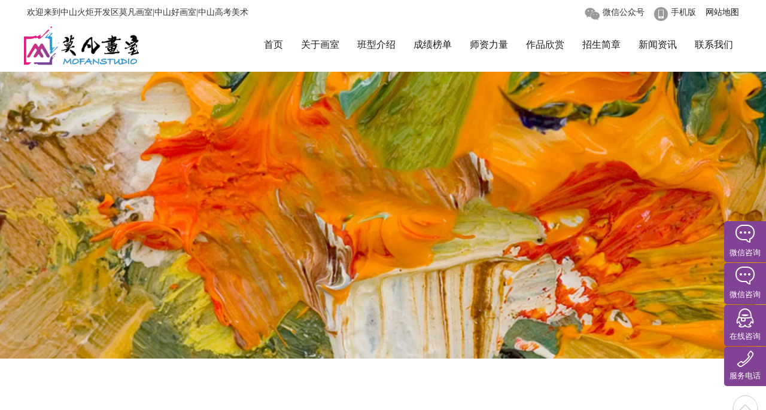

--- FILE ---
content_type: text/html; charset=utf-8
request_url: http://mofanhuashi.com/product.html
body_size: 5563
content:

<!DOCTYPE html>
<html xmlns="http://www.w3.org/1999/xhtml">
<head>
    
    <meta http-equiv="Content-Type" content="text/html; charset=utf-8"/>
    <link rel="icon" href="[data-uri]" />
    
        <title>中山火炬开发区莫凡画室</title>
        <meta name="keywords" content="中山火炬开发区莫凡画室" />
        <meta name="description" content="中山火炬开发区莫凡画室主营经营,联系电话13560194128" />
     
    <meta name="mobile-agent" content="format=html5;url=http://m.mofanhuashi.com/product.html" />
    <script src="/js/uaredirect.js" type="text/javascript"></script>
	<script type="text/javascript">
	    uaredirect("http://m.mofanhuashi.com/product.html");
	</script>   
    <script src="/src/jquery.1.8.2.min.js" type="text/javascript"></script>
    
    <link href="/css.aspx?userid=817672&key=product" rel="stylesheet" type="text/css" />
    <script src="/js.aspx?userid=817672&key=product"></script>
</head>
<body>
    <form name="form1" method="post" action="_temp999/product.aspx?userid=817672&amp;page=1" id="form1">
<div>
<input type="hidden" name="__VIEWSTATE" id="__VIEWSTATE" value="/wEPDwUJMjE5ODc3MzAwZGSQvTr9V+l/gDZJtj8jGhcCpczNt8xJ1HQAlS3XuueqKA==" />
</div>

        <script>//动画
$(function(){
  // 出场动画
  var anim = $(".anim");
  setTimeout(function(){//规避页面加载不完整高度获取异常
    $(window).scroll(function() {
        roll();
      })
      $(window).resize(function() {
        roll();
      })
      roll();
  },6)
  function roll() { //滚动执行动画
    var oHeight = $(window).height();
    var ScrVal = $(window).scrollTop();
    anim.each(function(i) {
      if (ScrVal + oHeight > anim.eq(i).offset().top + 100 ){
        anim.eq(i).addClass("anim-show");
      }
    })
  }
     



})
</script><!-- header -->
<div class="header">
  
      <div style="width:1190px; margin:0 auto;">
       <div style="float:left;padding: 10px 0;">
        欢迎来到中山火炬开发区莫凡画室|中山好画室|中山高考美术
     </div>
        <div style="float:right;padding: 10px 0;">


           <span class="icon iconfont" style="color:#999999;font-size:26px; float:left; ">&nbsp;&nbsp;&#xe734;</span>
      <span class="weixin" style="float:left;">&nbsp;微信公众号<br><img style="position: absolute; width:100px; z-index: 999; border: 
5px solid rgb(255, 255, 255); border-radius: 3px; margin-top: 10px; margin-left: -55px; " src="http://p202.qiyeku.cn/2021/5/31/mofan/product/product_pic/image/2021_06_23/20210623043824068.jpg" title="手机版" alt="手机版"></span>      
          
           

      <span class="icon iconfont" style="color:#999999;font-size:26px; float:left; ">&nbsp;&nbsp;&#xe645;</span>
      <span class="weixin" style="float:left;">&nbsp;手机版<br><img style="position: absolute; width:100px; z-index: 999; border: 
5px solid rgb(255, 255, 255); border-radius: 3px; margin-top: 10px; margin-left: -55px; " src="http://p21.qiyeku.cn/2021/5/31/mofan/product/product_pic/image/2021_11_16/20211116100823013.png" title="手机版" alt="手机版"></span>      
     &nbsp;&nbsp;&nbsp;&nbsp;<a href="/sitemap.xml" target="_blank" title="中山火炬开发区莫凡画室 网站地图">网站地图</a>
   </div>    
       </div>    
  
  
 <div id="top_tip" style="">
 </div>
  <div class="header_i">    
    <h1 class="logo wow fadeInRight">    <a class="logo" href="/" title="中山火炬开发区莫凡画室">
        <img alt="中山火炬开发区莫凡画室" src="http://p202.qiyeku.cn/2021/5/31/mofan/product/product_pic/image/2021_05_31/20210531045001648.png" style="width: 72%;"/>
    </a></h1>
    <div class="header_r">
       <div style=" height:32px; line-height:32px;">         
          <div style="margin:0 auto;">
             <div style="float:left;">
      </div>
          <div style="clear:both;"></div>
     </div>
</div>  
        <div>
      
      <div style="float:right;">       
          <ul class="header_nav">
   <li><a href="/">首页</a></li>
   <li> <a href="/tshow-5581.html">关于画室</a></li>
   <li><a href="/album.html">班型介绍  </a></li>  
                 <li><a href="/news_2260299.html">成绩榜单         </a></li>     
        <li><a href="/video.html">师资力量         </a></li>       
   <li><a href="/product_3637034.html">作品欣赏</a></li>
   <li><a href="/news_2260298.html">招生简章</a></li>
   <li> <a href="/news.html">新闻资讯</a></li>
   <li><a href="/contactus.html" title="联系我们">联系我们</a></li>
      </ul>
     </div> 
    </div>
   </div>
  </div>
</div>


<!-- header -->

   <script type="text/javascript">
  
     $(function(){   

       
    $(".btn_Search").click(function () {
     //  var ss=    $("#search_box").val();
        var skey = $("#ipt_Search").val();
  //  alert(ss);
           if (skey.length>0) {
               location.href = "/search_product-" + skey + "-1.html";
                   
                }
            });
   $("#ipt_Search").on('keypress', function (e) {
                var keycode = e.keyCode;
                if (keycode == '13') {
                    e.preventDefault();
                    var skey = $("#ipt_Search").val()
                    if (skey.length>0) {
                   location.href = "/search_product-" + skey + "-1.html";
                    }
                }
            });
})

</script>   <div class="zwt_banCt neiye"><img src="http://p202.qiyeku.cn/2021/5/31/mofan/product/product_pic/image/2021_06_07/20210607033644314.jpg" alt="" height="620">
<div class="info">
        <p class="tt font-futura"> showreel </p>
        <p class="filter wht slim"><span></span></p>
        <p class="stt">作品集</p>
    </div>

</div>
<div class="subNav anim anim-1">
	<div class="zwt_w120 clearfix">
        <div class="zwt_lujin fr"><a title="中山火炬开发区莫凡画室" href="http://mofan.qiyeku.cn">首页</a> / <a target="_blank" title="作品欣赏" href="/product.html">作品欣赏</a></div>
        
 <ul class="clearfix">
   
<li id="z{Itme.<Id>}"><a  href="/product_3637034.html" title="{Itme.<Name>}"> 素描</a></li>
  <li id="z{Itme.<Id>}"><a  href="/product_3637035.html" title="{Itme.<Name>}"> 色彩</a></li>
    <li id="z{Itme.<Id>}"><a  href="/product_3637036.html" title="{Itme.<Name>}">速写</a></li>
      <li id="z{Itme.<Id>}"><a  href="/product_3637037.html" title="{Itme.<Name>}">设计</a></li>


<script type="text/javascript">
var test = window.location.pathname;
var res= test.replace("/news_","").replace(".html","");
        $(function () {
            $("#z"+res).addClass("curr");
        });
  if(res=='/news'){
    $("#z0").addClass("curr"); } 
    </script>              
        </ul>
    </div>
</div>
          

          
          
       <div class="zwt_fleichaxun clearfix grybg anim anim-1">
    <div class="zwt_w120">

 <style>
       


       .pt_box1{ position:relative;}  
       .pt_box1 .pt_box2{ width:1200px; height:55px; position:absolute; top:60px;left:0px; padding-left: 30px;border-bottom: 1px solid #e5e5e5;}
       .pt_box1 li{  float: left; font-size: 14px;background: #fff;margin-right: 8px;margin-top: 8px;width: 192px;}
      .pt_box2  {  width:1200px; height:auto; float:left; }
       .pt_box2 li {  padding:0px 0px;  float:left; margin-top: 0px;margin-right: 50px;}
       .redf:{color:#824395;}
       .disb{  display:block;}
       .disn{  display:none;}
       .fdom_hover{color: #fff;border-radius: 3px;color: #fff;width: 125px}
       .fdom_hover a{color: #fff;background-color: #824395;}
        .pt_list a:hover, .pt_list a:hover span {color: #fff;background-color: #824395;} 
       .pt_list2_hover {background-color: #824395;color: #fff;padding: 10px 20px;}
       .pt_list2 a {color: #666;background-color: #824395;border: 0px solid #e0e1e2;}
       .pt_list2_hover a{color: #666;}
       .pt_list2 a:hover, .pt_list2 a:hover span {color: #007ac7;background-color: #f7f8f9;}
    </style>
          



</div> </div>
      

   
          
          
          
          
          
<div class="grybg anim anim-1">
    <div class="proCt zwt_w120">
        <ul class="clearfix">
             
                        <li class="curr">
                            <div class="proCtImg">
                	            <div class="ctImg" align="center"><a href="productshow-45416163.html" title="头像 (27)"><img alt="头像 (27)" title="头像 (27)" src="http://p202.qiyeku.cn/2021/5/31/mofan/product/product_pic/image/2021_06_15/20210615051911551.jpg"/></a></div>
<a href="productshow-45416163.html" title="头像 (27)">
                                <p>头像 (27)</p>
                                <p style="font-size: 14px;color: #999;">+查看详细</p>
                                <b></b></a>
                            </div>
                            

                        </li>
                    
            
                        <li class="curr">
                            <div class="proCtImg">
                	            <div class="ctImg" align="center"><a href="productshow-45416162.html" title="头像 (26)"><img alt="头像 (26)" title="头像 (26)" src="http://p202.qiyeku.cn/2021/5/31/mofan/product/product_pic/image/2021_06_15/20210615051911254.jpg"/></a></div>
<a href="productshow-45416162.html" title="头像 (26)">
                                <p>头像 (26)</p>
                                <p style="font-size: 14px;color: #999;">+查看详细</p>
                                <b></b></a>
                            </div>
                            

                        </li>
                    
            
                        <li class="curr">
                            <div class="proCtImg">
                	            <div class="ctImg" align="center"><a href="productshow-45416161.html" title="头像 (25)"><img alt="头像 (25)" title="头像 (25)" src="http://p202.qiyeku.cn/2021/5/31/mofan/product/product_pic/image/2021_06_15/20210615051910941.jpg"/></a></div>
<a href="productshow-45416161.html" title="头像 (25)">
                                <p>头像 (25)</p>
                                <p style="font-size: 14px;color: #999;">+查看详细</p>
                                <b></b></a>
                            </div>
                            

                        </li>
                    
            
                        <li class="curr">
                            <div class="proCtImg">
                	            <div class="ctImg" align="center"><a href="productshow-45416160.html" title="头像 (24)"><img alt="头像 (24)" title="头像 (24)" src="http://p202.qiyeku.cn/2021/5/31/mofan/product/product_pic/image/2021_06_15/20210615051910581.jpg"/></a></div>
<a href="productshow-45416160.html" title="头像 (24)">
                                <p>头像 (24)</p>
                                <p style="font-size: 14px;color: #999;">+查看详细</p>
                                <b></b></a>
                            </div>
                            

                        </li>
                    
            
                        <li class="curr">
                            <div class="proCtImg">
                	            <div class="ctImg" align="center"><a href="productshow-45416159.html" title="头像 (23)"><img alt="头像 (23)" title="头像 (23)" src="http://p202.qiyeku.cn/2021/5/31/mofan/product/product_pic/image/2021_06_15/20210615051910316.jpg"/></a></div>
<a href="productshow-45416159.html" title="头像 (23)">
                                <p>头像 (23)</p>
                                <p style="font-size: 14px;color: #999;">+查看详细</p>
                                <b></b></a>
                            </div>
                            

                        </li>
                    
            
                        <li class="curr">
                            <div class="proCtImg">
                	            <div class="ctImg" align="center"><a href="productshow-45416158.html" title="头像 (22)"><img alt="头像 (22)" title="头像 (22)" src="http://p202.qiyeku.cn/2021/5/31/mofan/product/product_pic/image/2021_06_15/20210615051909863.jpg"/></a></div>
<a href="productshow-45416158.html" title="头像 (22)">
                                <p>头像 (22)</p>
                                <p style="font-size: 14px;color: #999;">+查看详细</p>
                                <b></b></a>
                            </div>
                            

                        </li>
                    
            
                        <li class="curr">
                            <div class="proCtImg">
                	            <div class="ctImg" align="center"><a href="productshow-45416157.html" title="头像 (21)"><img alt="头像 (21)" title="头像 (21)" src="http://p202.qiyeku.cn/2021/5/31/mofan/product/product_pic/image/2021_06_15/20210615051909567.jpg"/></a></div>
<a href="productshow-45416157.html" title="头像 (21)">
                                <p>头像 (21)</p>
                                <p style="font-size: 14px;color: #999;">+查看详细</p>
                                <b></b></a>
                            </div>
                            

                        </li>
                    
            
                        <li class="curr">
                            <div class="proCtImg">
                	            <div class="ctImg" align="center"><a href="productshow-45416156.html" title="头像 (20)"><img alt="头像 (20)" title="头像 (20)" src="http://p202.qiyeku.cn/2021/5/31/mofan/product/product_pic/image/2021_06_15/20210615051909206.jpg"/></a></div>
<a href="productshow-45416156.html" title="头像 (20)">
                                <p>头像 (20)</p>
                                <p style="font-size: 14px;color: #999;">+查看详细</p>
                                <b></b></a>
                            </div>
                            

                        </li>
                    
            
                        <li class="curr">
                            <div class="proCtImg">
                	            <div class="ctImg" align="center"><a href="productshow-45416155.html" title="头像 (19)"><img alt="头像 (19)" title="头像 (19)" src="http://p202.qiyeku.cn/2021/5/31/mofan/product/product_pic/image/2021_06_15/20210615051908878.jpg"/></a></div>
<a href="productshow-45416155.html" title="头像 (19)">
                                <p>头像 (19)</p>
                                <p style="font-size: 14px;color: #999;">+查看详细</p>
                                <b></b></a>
                            </div>
                            

                        </li>
                    
            
                        <li class="curr">
                            <div class="proCtImg">
                	            <div class="ctImg" align="center"><a href="productshow-45416154.html" title="头像 (18)"><img alt="头像 (18)" title="头像 (18)" src="http://p202.qiyeku.cn/2021/5/31/mofan/product/product_pic/image/2021_06_15/20210615051908472.jpg"/></a></div>
<a href="productshow-45416154.html" title="头像 (18)">
                                <p>头像 (18)</p>
                                <p style="font-size: 14px;color: #999;">+查看详细</p>
                                <b></b></a>
                            </div>
                            

                        </li>
                    
            
                        <li class="curr">
                            <div class="proCtImg">
                	            <div class="ctImg" align="center"><a href="productshow-45416153.html" title="头像 (17)"><img alt="头像 (17)" title="头像 (17)" src="http://p202.qiyeku.cn/2021/5/31/mofan/product/product_pic/image/2021_06_15/20210615051908113.jpg"/></a></div>
<a href="productshow-45416153.html" title="头像 (17)">
                                <p>头像 (17)</p>
                                <p style="font-size: 14px;color: #999;">+查看详细</p>
                                <b></b></a>
                            </div>
                            

                        </li>
                    
            
                        <li class="curr">
                            <div class="proCtImg">
                	            <div class="ctImg" align="center"><a href="productshow-45416152.html" title="头像 (16)"><img alt="头像 (16)" title="头像 (16)" src="http://p202.qiyeku.cn/2021/5/31/mofan/product/product_pic/image/2021_06_15/20210615051907519.jpg"/></a></div>
<a href="productshow-45416152.html" title="头像 (16)">
                                <p>头像 (16)</p>
                                <p style="font-size: 14px;color: #999;">+查看详细</p>
                                <b></b></a>
                            </div>
                            

                        </li>
                    
 
                    
        </ul>
        <div id="page">共 10 页 <font class="pager_hover">1</font><a class="pager" href="product2.html" title="第2页">2</a><a class="pager" href="product3.html" title="第3页">3</a><a class="pager" href="product4.html" title="第4页">4</a><a class="pager" href="product5.html" title="第5页">5</a><a class="pager" href="product6.html" title="第6页">6</a><a class="pager" href="product7.html" title="第7页">7</a><a class="pager" href="product8.html" title="第8页">8</a><a class="pager" href="product9.html" title="第9页">9</a><a class="pager" href="product10.html" title="第10页">10</a><a class="next_pager" href="product2.html" title=" 下一页">下一页</a><a class="last_pager" href="product10.html" title=" 末页">末页</a></div>
    </div>
    
</div><!--底部开始-->
<div class="indexbottom">
    <div class="web">
        <div class="indexbottomalink">
                        <div class="tel">
                    <span>全国服务热线</span>
                    <p>13560194128</p>
                      <div class="footer-right floatr clearfloat">
                     <div class="code02 floatl"><div class="img"><img src="http://p202.qiyeku.cn/2021/5/31/mofan/product/product_pic/image/2021_06_23/20210623043622599.jpg" style="width: 120px;"  alt="手机网站二维码"></div> <div>公众号</div></div>
                        <div class="code02 floatl"><div class="img"><img src="http://p202.qiyeku.cn/2021/5/31/mofan/product/product_pic/image/2021_06_08/20210608084828832.png" style="width: 120px;"  alt="手机网站二维码"></div> <div>手机版</div></div>
                      </div>
                </div>
            <dl class="clearfix">


                              <dd>
                    <h4><a href="/product.html">产品系列</a></h4>

<p><a href="/product_3637034.html" title="居乐美{Itme.<Name>}"> 素描</a></p>
  <p><a href="/product_3637035.html" title="居乐美{Itme.<Name>}">色彩</a></p>
    <p><a href="/product_3637036.html" title="居乐美{Itme.<Name>}">速写</a></p>
      <p><a href="/product_3637037.html" title="居乐美{Itme.<Name>}">设计</a></p>

<p><a  href="/product_3637034.html" title="更多作品系列">更多作品系列</a></p>	  

                </dd>
                <dd>
                    <h4><a href="/tshow-5307.html">关于我们</a></h4>

<p><a title="关于我们" href="/tshow-5581.html">关于我们</a></p>


<p><a href="/album_2084034.html" title="高考美术"> 高考美术</a>  </p>

<p><a href="/album_2084033.html" title="中考美术"> 中考美术</a>  </p>

<p><a href="/album_2084035.html" title="中职美术"> 中职美术</a>  </p>

<p><a href="/album_2084032.html" title="少儿美术"> 少儿美术</a>  </p>

                </dd>
                  <dd>
                    <h4><a href="/news.html">新闻资讯</a></h4>
                   
<p><a title="成绩榜单" href="/news_2260299.html"> 成绩榜单</a>  </p>	

<p><a title="招生简章" href="/news_2260298.html"> 招生简章</a>  </p>	

<p><a title="行业资讯" href="/news_2260292.html"> 行业资讯</a>  </p>	

<p><a title="莫凡动态" href="/news_2260291.html"> 莫凡动态</a>  </p>	

<p><a title="更多动态" href="/news.html"> 更多动态</a>  </p>
                </dd>

                <dd class="thislast">
                    <h4><a href="/contactus.html">联系我们</a></h4>
                     <p>联系人/手机： 莫老师13560194128     </p>
                             <p>联系人/手机： 梁老师 18820122997</p>
                 
                    <p>地址：中山市火炬开发区孙文东路839号尚城花园一区6幢1卡</p>
                    <p>E-mail：<a title="E-mail" href="mailto:543850241@qq.com">543850241@qq.com</a> </p>
                      <p>网址：<a title="网址" href="http://www.mofanhuashi.com"></a>http://www.mofanhuashi.com </p>
                </dd>
                
            </dl>
        </div>
                      

                       
    </div>
                       
       <div class="fd-bot"><div class="web">
        <p class="indexbottomcopy clearfix"> <span><a href="/sitemap.xml" title="网站地图">网站地图</a> | <a href="http://denglu.qiyeku.cn" title="网站管理">网站管理</a>&nbsp; |&nbsp;备案号：<a href="https://beian.miit.gov.cn" target="_blank"> 粤ICP备2021080350号 </a>

		 
          </span> Copyright © 2021 中山火炬开发区莫凡画室 &nbsp;版权所有&nbsp;&nbsp;技术支持：<a target="_blank" href="http://www.qiyeku.net" title="网站建设">网站建设</a>
            <span class="ebsgovicon"></span>		 		
        </p></div></div>
    </div>
	
  
  
<script>
    $(function () {
        setTimeout(function () {
            $('.header_nav li').eq(0).addClass('active')
        })

    })
</script>







<div id="side">
<ul class="clearfix">
<li><a href="">
  <img src="http://p202.qiyeku.cn/2020/11/13/lingkong/product/product_pic/image/2020_11_17/20201117110358809.png" alt="微信咨询">微信咨询</a>
  <div class="my-kefu-weixin-pic"> 
     <img src="http://p202.qiyeku.cn/2021/5/31/mofan/product/product_pic/image/2021_06_25/20210625085828480.jpg"> 
    </div> </li>

  <li><a href="">
  <img src="http://p202.qiyeku.cn/2020/11/13/lingkong/product/product_pic/image/2020_11_17/20201117110358809.png" alt="微信咨询">微信咨询</a>
  <div class="my-kefu-weixin-pic"> 
     <img src="http://p202.qiyeku.cn/2021/5/31/mofan/product/product_pic/image/2021_06_25/20210625085908069.jpg"> 
    </div> </li>
<li><a target="_blank" href="http://wpa.qq.com/msgrd?v=3&uin=543850241&site=qq&menu=yes"><img src="http://p202.qiyeku.cn/2020/11/13/lingkong/product/product_pic/image/2020_11_17/20201117110405278.png" alt="">在线咨询</a></li>
</ul>
<div class="tel1"><div class="subTel clearfix"><span class="txt"><img src="http://p202.qiyeku.cn/2020/11/13/lingkong/product/product_pic/image/2020_11_17/20201117110418075.png" alt="">服务电话</span><span class="num"><a href="tel:13560194128">13560194128</a></span></div></div>
<div class="pageTop"><a class="a_top"><img src="http://p19.qiyeku.cn/2019/11/13/ouhua/product/product_pic/image/2019_11_22/20191122033313228.png" alt=""></a></div>
<div></div>
</div>
  
  <script type="text/javascript">
          $(function() {
            $('#side li').on({
                'mouseenter': function() {
                    var scope=this;
                    time = setTimeout(function() {
                        var divDom = $(scope).children('div');
                        var maxWidth = divDom.width();
                        $(scope).stop().animate({
                            left: 77-maxWidth
                        }, 'normal', function() {
                            var pic = $(scope).find('.my-kefu-weixin-pic');
                            if (pic.length > 0) {
                                pic.show();
                            }
                        });
                    }, 100)
                },
                'mouseleave': function() {
                    var pic = $(this).find('.my-kefu-weixin-pic');
                    var divDom = $(this).children('div');
                    var maxWidth = divDom.width();
                    if (pic.length > 0) {
                        pic.hide();
                    }
                    clearTimeout(time);
                    var divDom = $(this).children('div');
                    $(this).stop().animate({
                        left: 0
                    }, "normal", function() {});
                }
            });

        });
</script>
  

        
        <script src="//tj.qiyeku.cn/tj.aspx?uid=817672"></script>
        
<script>
var _hmt = _hmt || [];
(function() {
  var hm = document.createElement("script");
  hm.src = "https://hm.baidu.com/hm.js?d59fd80c353096f0919215be222817c6";
  var s = document.getElementsByTagName("script")[0]; 
  s.parentNode.insertBefore(hm, s);
})();
</script>

    
<div>

	<input type="hidden" name="__VIEWSTATEGENERATOR" id="__VIEWSTATEGENERATOR" value="BF7B1C23" />
</div></form>
</body>
</html>


--- FILE ---
content_type: text/css; charset=utf-8
request_url: http://mofanhuashi.com/css.aspx?userid=817672&key=product
body_size: 10511
content:
.anim-1,
.anim-2,
.anim-3,
.anim-4,
.anim-5,
.anim-6,
.anim-7,
.anim-8,
.anim-9,
.anim-10,
.anim-11,
.anim-12 {
  -webkit-transform: translateY(100px) translateX(0);
  -moz-transform: translateY(100px) translateX(0);
  transform: translateY(100px) translateX(0);
  opacity: 0;
  -webkit-transition-timing-function: ease-in-out;
  transition-timing-function: ease-in-out;
}
.anim-1 {
  -webkit-transition: transform .8s,opacity .8s;
  -moz-transition: transform .8s,opacity .8s;
  -o-transition: transform .8s,opacity .8s;
  transition: transform .8s,opacity .8s;
}
.anim-2 {
  -webkit-transition: transform 1s,opacity 1s;
  -moz-transition: transform 1s,opacity 1s;
  -o-transition: transform 1s,opacity 1s;
  transition: transform 1s,opacity 1s;
}
.anim-3 {
  -webkit-transition: transform 1.2s,opacity 1.2s;
  -moz-transition: transform 1.2s,opacity 1.2s;
  -o-transition: transform 1.2s,opacity 1.2s;
  transition: transform 1.2s,opacity 1.2s;
}
.anim-4 {
  -webkit-transition: transform 1.4s,opacity 1.4s;
  -moz-transition: transform 1.4s,opacity 1.4s;
  -o-transition: transform 1.4s,opacity 1.4s;
  transition: transform 1.4s,opacity 1.4s;
}
.anim-5 {
  -webkit-transition: transform 1.6s,opacity 1.6s;
  -moz-transition: transform 1.6s,opacity 1.6s;
  -o-transition: transform 1.6s,opacity 1.6s;
  transition: transform 1.6s,opacity 1.6s;
}
.anim-6 {
  -webkit-transition: transform 1.8s,opacity 1.8s;
  -moz-transition: transform 1.8s,opacity 1.8s;
  -o-transition: transform 1.8s,opacity 1.8s;
  transition: transform 1.8s,opacity 1.8s;
}
.anim-7 {
  -webkit-transition: transform 2s,opacity 2s;
  -moz-transition: transform 2s,opacity 2s;
  -o-transition: transform 2s,opacity 2s;
  transition: transform 2s,opacity 2s;
}
.anim-8 {
  -webkit-transition: transform 2.2s,opacity 2.2s;
  -moz-transition: transform 2.2s,opacity 2.2s;
  -o-transition: transform 2.2s,opacity 2.2s;
  transition: transform 2.2s,opacity 2.2s;
}
.anim-9 {
  -webkit-transition: transform 2.4s,opacity 2.4s;
  -moz-transition: transform 2.4s,opacity 2.4s;
  -o-transition: transform 2.4s,opacity 2.4s;
  transition: transform 2.4s,opacity 2.4s;
}
.anim-10 {
  -webkit-transition: transform 2.6s,opacity 2.6s;
  -moz-transition: transform 2.6s,opacity 2.6s;
  -o-transition: transform 2.6s,opacity 2.6s;
  transition: transform 2.6s,opacity 2.6s;
}
.anim-11 {
  -webkit-transition: transform 2.8s,opacity 2.8s;
  -moz-transition: transform 2.8s,opacity 2.8s;
  -o-transition: transform 2.8s,opacity 2.8s;
  transition: transform 2.8s,opacity 2.8s;
}
.anim-12 {
  -webkit-transition: transform 3.0s,opacity 3.0s;
  -moz-transition: transform 3.0s,opacity 3.0s;
  -o-transition: transform 3.0s,opacity 3.0s;
  transition: transform 3.0s,opacity 3.0s;
}
.anim-show {
  -webkit-transform: translateY(0px) translateX(0);
  -moz-transform: translateY(0px) translateX(0);
  transform: translateY(0px) translateX(0);
  opacity: 1;
}
.anim-list .anim-1 {
  -webkit-transition: transform .5s,opacity .5s;
  -moz-transition: transform .5s,opacity .5s;
  -o-transition: transform .5s,opacity .5s;
  transition: transform .5s,opacity .5s;
}
.anim-list .anim-2 {
  -webkit-transition: transform .6s,opacity .6s;
  -moz-transition: transform .6s,opacity .6s;
  -o-transition: transform .6s,opacity .6s;
  transition: transform .7s,opacity .7s;
}

@-webkit-keyframes rotateInDownLeft{0%{transform-origin:left bottom;-webkit-transform:rotate(-45deg);transform:rotate(-45deg);opacity:0}0%,to{-webkit-transform-origin:left bottom}to{transform-origin:left bottom;-webkit-transform:none;transform:none;opacity:1}}
@keyframes rotateInDownLeft{0%{transform-origin:left bottom;-webkit-transform:rotate(-45deg);transform:rotate(-45deg);opacity:0}0%,to{-webkit-transform-origin:left bottom}to{transform-origin:left bottom;-webkit-transform:none;transform:none;opacity:1}}
@-webkit-keyframes rotateInDownRight{0%{transform-origin:right bottom;-webkit-transform:rotate(45deg);transform:rotate(45deg);opacity:0}0%,to{-webkit-transform-origin:right bottom}to{transform-origin:right bottom;-webkit-transform:none;transform:none;opacity:1}}
@keyframes rotateInDownRight{0%{transform-origin:right bottom;-webkit-transform:rotate(45deg);transform:rotate(45deg);opacity:0}0%,to{-webkit-transform-origin:right bottom}to{transform-origin:right bottom;-webkit-transform:none;transform:none;opacity:1}}
@keyframes mymove8
{
from { filter:alpha(opacity=0);opacity:0;  -webkit-transform: translateY(0) translateX(-100px);
  -moz-transform: translateY(0) translateX(-100px);
  transform: translateY(0) translateX(-100px);
  -webkit-transition-timing-function: ease-in-out;
  transition-timing-function: ease-in-out;}
	to {filter:alpha(opacity=100);opacity:1; -webkit-transform: translateY(0px) translateX(0);
  -moz-transform: translateY(0px) translateX(0);
  transform: translateY(0px) translateX(0);}
}

@-webkit-keyframes mymove8
{
	from { filter:alpha(opacity=0);opacity:0;  -webkit-transform: translateY(0) translateX(-100px);
  -moz-transform: translateY(0) translateX(-100px);
  transform: translateY(0) translateX(-100px);
  -webkit-transition-timing-function: ease-in-out;
  transition-timing-function: ease-in-out;}
	to {filter:alpha(opacity=100);opacity:1; -webkit-transform: translateY(0px) translateX(0);
  -moz-transform: translateY(0px) translateX(0);
  transform: translateY(0px) translateX(0);}
}
@keyframes mymove7
{
from { filter:alpha(opacity=0);opacity:0;  -webkit-transform: translateY(0) translateX(100px);
  -moz-transform: translateY(0) translateX(100px);
  transform: translateY(0) translateX(100px);
  -webkit-transition-timing-function: ease-in-out;
  transition-timing-function: ease-in-out;}
	to {filter:alpha(opacity=100);opacity:1; -webkit-transform: translateY(0px) translateX(0);
  -moz-transform: translateY(0px) translateX(0);
  transform: translateY(0px) translateX(0);}
}

@-webkit-keyframes mymove7
{
	from { filter:alpha(opacity=0);opacity:0;  -webkit-transform: translateY(0) translateX(100px);
  -moz-transform: translateY(0) translateX(100px);
  transform: translateY(0) translateX(100px);
  -webkit-transition-timing-function: ease-in-out;
  transition-timing-function: ease-in-out;}
	to {filter:alpha(opacity=100);opacity:1; -webkit-transform: translateY(0px) translateX(0);
  -moz-transform: translateY(0px) translateX(0);
  transform: translateY(0px) translateX(0);}
}.header_nav li {

    padding: 15px;
}

.info {
    
    width: 100%;
    height: 100%;
    left: 0;
  
    display: flex;
    flex-direction: column;
    justify-content: center;
    align-items: center;
    color: #fff;
}
.info .tt {
    font-size: 38px;
    line-height: 1;
    font-weight: bold;
    text-transform: uppercase;
}
.filter.slim {
    height: 3px;
}
 .filter {
    height: 4px;
    margin: 23px 0;
}
.slim span {
    height: 3px;
}
.filter span {
    display: inline-block;
    width: 26px;
    height: 5px;
    vertical-align: top;
    background-color: #fff;
}
 .info .stt {
    font-size: 21px;
    line-height: 35px;
}



*{margin:0;padding:0;border:0;background-repeat:no-repeat}
h1,h2,h3,h4,h5,h6,p{font-weight:normal}
body{font-size:14px;font-family:Microsoft YaHei;margin:0px;padding:0px;color:#333;line-height:22px;height:auto;clear:both;background:#fff}
img{border:0px}
ul,li{list-style:none}
em,i{font-style:normal}
a{text-decoration:none;color:#1a1a1a}
a:hover{background-repeat:no-repeat}
a,area{blr:expression(this.onFocus=this.blur())}
*,:after,:before{margin:0;padding:0;-webkit-box-sizing:border-box;-moz-box-sizing:border-box;box-sizing:border-box;outline:0!important;-webkit-tap-highlight-color:rgba(255,255,255,0);-webkit-tap-highlight-color:transparent;-webkit-text-size-adjust:100%;-webkit-font-smoothing:antialiased;font-smoothing:antialiased}
.web{width:1200px;margin:0px auto;position:relative}
.clearfix:after{visibility:hidden;display:block;font-size:0;content:" ";clear:both;height:0}
.clearfix{*zoom:1}
input,button,select,textarea{outline:none;border:none;margin:0;padding:0;font-family:Microsoft yahei}
.zwt_w120{width:1200px !important;margin-left:auto !important;margin-right:auto !important}
.zwt_w920{width:920px !important;margin-left:auto !important;margin-right:auto !important}
.backbg{background:#0195df}
.whitebg{background:#fff}
.grybg{background:#f7f8f9}
.fr{float:right}
.fl{float:left}
.zwt_lujin{ background: url(http://p202.qiyeku.cn/2009/10/10/jianyu/product/product_pic/image/2020_09_27/20200927050029633.png) left center no-repeat;text-indent: 28px;color:#ccc;font-size: 14px;}
.zwt_lujin,.zwt_lujin a{color:#666}
.zwt_lujin a.mo{color:#000}
.zwt_banCt{width:100%;height:500px;overflow:hidden;position:relative;margin-top:100px}
.zwt_banCt img{width:1920px;height:500px;position:absolute;left:50%;top:0;margin-left:-960px}
.neiye,.neiye img{height:500px}

.subNav{height:60px;line-height:60px;border-bottom:0px solid #e3e3e3;background:#f2f2f2}
.subNav ul{}
.subNav li{padding:0 5px;display:block;float:left;text-align:center;font-size:16px;margin-right:80px}
.subNav li.curr{position:relative;z-index:777}
.subNav li a{color:#333;display:block}
.subNav li.curr a{color:#242021;outline:none}
.subNav li::after{content:"";width:100%;border-bottom:3px solid transparent;position:absolute;bottom:0;left:0}
.subNav li.curr::after{border-color:#824395}
@font-face{font-family:"iconfont";src:url('/css/iconfont/iconfont.eot');src:url('/css/iconfont/iconfont.eot#iefix') format('embedded-opentype'),url('/css/iconfont/iconfont.woff') format('woff'),url('/css/iconfont/iconfont.ttf') format('truetype'),url('/css/iconfont/iconfont.svg#iconfont') format('svg')}
@font-face{font-family:'iconfont';src:url('//at.alicdn.com/t/font_781842_y0yy8awu6rj.eot');src:url('//at.alicdn.com/t/font_781842_y0yy8awu6rj.eot?#iefix') format('embedded-opentype'),url('//at.alicdn.com/t/font_781842_y0yy8awu6rj.woff2') format('woff2'),url('//at.alicdn.com/t/font_781842_y0yy8awu6rj.woff') format('woff'),url('//at.alicdn.com/t/font_781842_y0yy8awu6rj.ttf') format('truetype'),url('//at.alicdn.com/t/font_781842_y0yy8awu6rj.svg#iconfont') format('svg')}
.iconfont{font-family:"iconfont" !important;font-size:16px;font-style:normal;-webkit-font-smoothing:antialiased;-webkit-text-stroke-width:0.2px;-moz-osx-font-smoothing:grayscale}
table{border-collapse:collapse;border-spacing:0}
.pager_box{clear:both;text-align:center;line-height:40px;margin:20px auto;font-size:14px;color:#000}
.pager{font-size:14px;padding:0 10px;color:#666;line-height:25px;display:inline-block;background-color:#fff;margin:0px 5px;border:1px solid #eee}
.pager_hover,.pager:hover{font-size:14px;background-color:#824395;padding:0 10px;line-height:25px;display:inline-block;margin:0px 5px;color:#ffffff}
.first_pager,.prev_pager,.next_pager,.last_pager{line-height:25px;color:#000;display:inline-block;margin:0px 5px;font-size:14px}
.clear{clear:both}
.page_left{width:235px;float:left}
.page_right{width:935px;float:right}
.left_title{background-image:url();background-repeat:no-repeat;background-position:left;background-color:#d3965c;font-size:16px;text-align:center;line-height:45px;height:45px;color:#ffffff;border-radius:8px 8px 0 0}
.right_title{background-image:url();background-repeat:no-repeat;background-position:left;background-color:#eee;height:45px;background:linear-gradient(to right,#eee,#fff)}
.right_title_span{float:left;text-indent:30px;font-size:16px;height:45px;font-weight:bolder;line-height:45px;color:#3a171b}
.left_a{background-image:url(http://p173.qiyeku.cn/2017/11/28/ylhsmc/product/product_pic/image/2017_12_15/20171215054407260.gif);background-repeat:no-repeat;background-position:15px center;margin-top:3px;height:35px;line-height:35px;display:block;border-bottom:1px #f4f4f4 solid;text-indent:40px;color:#666}
.left_a:hover{background-image:url(http://p173.qiyeku.cn/2017/11/28/ylhsmc/product/product_pic/image/2017_12_15/20171215054407260.gif);border-bottom:1px #bf985f solid;color:#bf985f}
#weizhi{float:right;height:45px;line-height:45px;color:#bf985f;margin-right:20px}
#weizhi a{color:#bf985f}
#weizhi .icon{font-size:18px;color:#bf985f;display:inline-block;width:12px;height:43px;margin-right:5px}
.page_one_banner{width:100%;background-size:cover;background-position:center;background-repeat:no-repeat;height:431px;text-align:center;overflow:hidden;display:block}
.weixin:hover{cursor:pointer}
#top{background-color:#ffffff;height:100px}
.header_logo{float:left;padding-top:24px}
.header-top{float:right}
.header-top ul li{float:left;height:30px;line-height:30px;text-align:center;margin-left:15px;position:relative;color:#1a1a1a}
.header-top ul li a{color:#1a1a1a;margin-left:0px}
.header-top ul li img{display:none}
.header-top ul li:hover img{display:block;position:absolute;z-index:999;top:30px;left:-33px}
.headerSJ{display:none}
.header{position:fixed;z-index:9999;top:0;left:0;width:100%;background:#fff;-webkit-transition:all 0.4s ease-in-out;-moz-transition:all 0.4s ease-in-out;-ms-transition:all 0.4s ease-in-out;-o-transition:all 0.4s ease-in-out;transition:all 0.4s ease-in-out;height: 120px;}
.header_i{width:100%;max-width:1200px;margin:auto;border-bottom:0px solid #e5e5e5;display:-webkit-box;display:-webkit-flex;display:-ms-flexbox;display:flex;-webkit-box-align:center;-webkit-align-items:center;-ms-flex-align:center;align-items:center;-webkit-box-pack:justify;-webkit-justify-content:space-between;-ms-flex-pack:justify;justify-content:space-between;-webkit-transition:all 0.4s ease-in-out;-moz-transition:all 0.4s ease-in-out;-ms-transition:all 0.4s ease-in-out;-o-transition:all 0.4s ease-in-out;transition:all 0.4s ease-in-out}
.header.bg{box-shadow:0px 0px 5px rgba(0,0,0,0.1)}

.header .logo a,.header .logo img{display:block}
.header_r{display:-webkit-box;display:-webkit-flex;display:-ms-flexbox;display:flex;-webkit-box-align:center;-webkit-align-items:center;-ms-flex-align:center;align-items:center;-webkit-box-pack:justify;-webkit-justify-content:space-between;-ms-flex-pack:justify;justify-content:space-between}
.header_nav{display:-webkit-box;display:-webkit-flex;display:-ms-flexbox;display:flex;-webkit-box-align:center;-webkit-align-items:center;-ms-flex-align:center;align-items:center;-webkit-box-pack:justify;-webkit-justify-content:space-between;-ms-flex-pack:justify;justify-content:space-between;font-size:16px;color:#000000;position:relative}

.header_nav li a{display:block;position:relative}
.header_nav li a:after{content:'';position:absolute;bottom:-22px;left:0;right:0;width:0;margin:auto;height:4px;border-radius:2px;background:#824395;-webkit-transition:all 0.4s ease-in-out;-moz-transition:all 0.4s ease-in-out;-ms-transition:all 0.4s ease-in-out;-o-transition:all 0.4s ease-in-out;transition:all 0.4s ease-in-out}
.header_nav li.on > a{color:#824395}
.header_nav li.on a::after{width:30px}

.header_r_r{display:-webkit-box;display:-webkit-flex;display:-ms-flexbox;display:flex;-webkit-box-align:center;-webkit-align-items:center;-ms-flex-align:center;align-items:center;-webkit-box-pack:center;-webkit-justify-content:center;-ms-flex-pack:center;justify-content:center}
.header_r_r a{margin-left:30px;font-size:16px;color:#000000;-webkit-transition:all 0.4s ease-in-out;-moz-transition:all 0.4s ease-in-out;-ms-transition:all 0.4s ease-in-out;-o-transition:all 0.4s ease-in-out;transition:all 0.4s ease-in-out}
.header_r_r a:hover{color:#007bc8}
.header .second_nav{height:60px; background:#f5f5f5;position:fixed;top:100px;left:0;width:100%;line-height:30px;display:none;font-size:0;text-align:center;box-shadow:0px 5px 9.9px 0.1px rgba(155,155,155,0.1)}
.header.bg .second_nav{top:80px}
.header .second_nav h6{display:inline-block}
.header .second_nav a{display:block;font-size:14px;height:60px;line-height:60px;padding:0 20px;color:#888;-webkit-transition:all 0.4s ease-in-out;-moz-transition:all 0.4s ease-in-out;-ms-transition:all 0.4s ease-in-out;-o-transition:all 0.4s ease-in-out;transition:all 0.4s ease-in-out}
.header .second_nav a::after{display:none}
.header .second_nav a:hover{color:#e11d81}
.search_header{position:fixed;top:0;left:0;z-index:9999;width:100%;background:#e5e5e5;padding:0 80px}
.search_headeri{width:100%;max-width:1600px;margin:auto;height:100px;display:-webkit-box;display:-webkit-flex;display:-ms-flexbox;display:flex;-webkit-box-align:center;-webkit-align-items:center;-ms-flex-align:center;align-items:center;-webkit-box-pack:justify;-webkit-justify-content:space-between;-ms-flex-pack:justify;justify-content:space-between;-webkit-transition:all 0.4s ease-in-out;-moz-transition:all 0.4s ease-in-out;-ms-transition:all 0.4s ease-in-out;-o-transition:all 0.4s ease-in-out;transition:all 0.4s ease-in-out}
.search_headeri .inp{width:calc(100% - 210px);position:relative}
.search_headeri .inp img{position:absolute;top:0;bottom:0;left:0;margin:auto}
.search_headeri .inp input{display:block;width:100%;height:40px;border:0;background:transparent;padding-left:30px;font-size:16px;color:#333}
.search_headeri .inp input::placeholder{color:#ccc}
.search_headeri .close{width:30px;height:30px;background:#333333;border-radius:50%;overflow:hidden;position:relative;display:block;margin-left:45px}
.search_headeri .close::before,.search_headeri .close::after{content:'';position:absolute;left:0;right:0;top:0;bottom:0;margin:auto;width:16px;height:1px;background:#fff;-webkit-transform:rotateZ(45deg);-moz-transform:rotateZ(45deg);-ms-transform:rotateZ(45deg);-o-transform:rotateZ(45deg);transform:rotateZ(45deg)}
.search_headeri .close::after{-webkit-transform:rotateZ(-45deg);-moz-transform:rotateZ(-45deg);-ms-transform:rotateZ(-45deg);-o-transform:rotateZ(-45deg);transform:rotateZ(-45deg)}
.search_headeri .btn{background:#000000;border-radius:5px;width:90px;height:40px;line-height:40px;text-align:center;color:#fff;font-size:12px;margin-left:45px}
.img_h{position:relative;cursor:pointer}
.img_h img{display:block;opacity:1;-webkit-transition:all 0.4s ease-in-out;-moz-transition:all 0.4s ease-in-out;-ms-transition:all 0.4s ease-in-out;-o-transition:all 0.4s ease-in-out;transition:all 0.4s ease-in-out}
.img_h img:nth-child(2){position:absolute;left:0;top:0;opacity:0}
.img_h.img_ha:hover img{opacity:1}
.img_h.img_ha:hover img:nth-child(2){opacity:0}
a:hover .img_h.img_ha img,.img_h:hover img{opacity:0}
a:hover .img_h.img_ha img:nth-child(2),.img_h:hover img:nth-child(2){opacity:1}
.container::after,.clearfix::after{content:'';height:0;display:block;clear:both}
.container{margin:auto;min-height:1px;width:100%;max-width:1400px}
@media (max-width:1600px){.common_btn{height:40px;line-height:40px}
.ind2l_i{padding:10px 0}
.shop2l{width:calc(40% - 40px)}
.shop2r{width:60%;float:left}

.header_r_r a{margin-left:36px}

.about_l{width:45%;float:left}
.about_r{width:45%;margin-left:10%;float:left}
.pro_detail{margin:100px 0}
.header_r_r a{margin-left:24px}
}@media (max-width:1366px){.inner_banner .banner_i .text{right:-20px}
.proP li{max-width:65px;max-height:65px}
}
@media (max-width:1024px){.header{display:none}
.headerSJ{display:block;position:fixed;left:0px;top:0px;box-shadow:0px 1px 10px rgba(0,0,0,0.2);z-index:9999;width:100%;background-color:#fff;padding:0px 0px}
.headerSJ .headerSC{padding:0px 12px;height:60px;display:-webkit-box;display:-webkit-flex;display:-ms-flexbox;display:flex;-webkit-box-align:center;-webkit-align-items:center;-ms-flex-align:center;align-items:center;-webkit-box-pack:justify;-webkit-justify-content:space-between;-ms-flex-pack:justify;justify-content:space-between}
.headerSJ .logo img{height:24px}
.headerSJ .navbar{position:relative;padding:7px 10px;margin-right:0px;background-color:transparent;background-image:none;border:1px solid #333;border-radius:4px;outline:none}
.headerSJ .navbar .icon-bar{display:block;width:22px;height:2px;border-radius:1px;background-color:#333}
.headerSJ .navbar .icon-bar + .icon-bar{margin-top:4px}
.headerSJ .navwrap{position:fixed;top:0px;left:-50%;width:50%;height:100%;z-index:1100;background-color:#000;opacity:0}
.headerSJ .navwrap .nav{padding:10px 5% 0px 5%}
.headerSJ .navwrap .nav li{line-height:42px;border-bottom:1px solid #232530;padding:0px 5%}
.headerSJ .navwrap .nav li a{display:block;color:#fff;font-size:16px}
.headerSJ .navbg{position:fixed;left:0px;top:0px;width:100%;height:100%;background-color:rgba(0,0,0,0.7);z-index:1001;display:none}
.headerSJ .navbg .closeSJ{position:absolute;right:20px;top:20px}
.headerSJ .navwrap .nav .SJbod{display:none}
.headerSJ .navwrap .nav .SJbod dd a{height:36px;line-height:36px;font-size:14px}
.headerSJ .navwrap .nav .plus a{background:url(../images/plus.png) right center no-repeat}
.headerSJ .navwrap .nav .minus a{background:url(../images/minus.jpg) right center no-repeat}
.headerSJ .navwrap .nav .lan .SJtit a{display:inline-block}
.headerSJ .navwrap .nav .lan .SJtit span{color:#fff;font-size:16px;display:inline-block;padding:0px 5px}
.wrapper{padding-top:60px}
.footer_i > ul,.footer_it > ul{display:none}
.footer_i{padding-top:0}
.footer_i > p{margin-top:0}
.footer_it .ind3_i{margin:0 auto;padding:40px 3%;border:0;width:auto;display:-webkit-box;display:-webkit-flex;display:-ms-flexbox;display:flex;-webkit-box-align:center;-webkit-align-items:center;-ms-flex-align:center;align-items:center;-webkit-box-pack:justify;-webkit-justify-content:space-between;-ms-flex-pack:justify;justify-content:space-between}
.footer_it .ind3_i6{width:auto;margin-left:40px}
.bread,.bread.bg{top:60px}
.pro_detail{margin:100px 0 80px}
.pro_detailb{padding:20px 40px}
.process{padding:80px 40px}
.process ul li h5{font-size:14px;margin-top:10px}
.service2{margin:100px 0 80px}
.common_nav ul li a{font-size:15px}
.common_nav ul li .img_h{margin-right:10px;width:24px;height:24px}
#video_model .video .close{right:0;top:-50px}
.setup{padding:80px 40px}
.problem{padding:80px 40px}
.manual{padding:80px 40px}
.manual ul li a span{right:32px}
.manual ul li a{padding:0 100px 0 42px}
.manual ul li a .img_h{margin-left:10px}
.devS .model{max-width:388px}
.video_list li .text{padding:0 12px}
.video_list li .text h5{font-size:16px;line-height:24px;max-height:48px}
.join1_list li{padding:40px 20px}
}@media (max-width:768px){.login_i{padding:40px 20px}
.banner_b{bottom:10px}
.ind_sec1{padding:40px 0}
.ind_sec2{padding:40px 0}
.ind2_i{flex-direction:column}
.ind2l{float:none;width:100%;padding-right:0px}
.ind2l_i h5{line-height:20px;height:40px}
.ind2l_i{margin-right:10px;width:calc(50% - 5px)}
.ind2l_i:nth-child(2n){margin-right:0}
.ind2r{float:none;width:100%;margin-bottom:20px}
.ind_sec3{padding:40px 0}
.ind3_i1{width:100%;height:auto;text-align:center;background:transparent}
.ind3_i1 h3{width:100%;font-size:24px;position:static;-webkit-transform:translateX(0);-moz-transform:translateX(0);-ms-transform:translateX(0);-o-transform:translateX(0);transform:translateX(0)}
.ind3_i1 h5{font-size:18px;-webkit-transform:rotateZ(0deg) translateY(0);-moz-transform:rotateZ(0deg) translateY(0);-ms-transform:rotateZ(0deg) translateY(0);-o-transform:rotateZ(0deg) translateY(0);transform:rotateZ(0deg) translateY(0);position:static;margin-top:20px}
.ind3_i2{width:100%;height:auto;padding:0;background:transparent;margin-top:20px;margin-bottom:20px}
.ind3_i2 .img{width:120px}
.ind3_i3{width:33.33%;height:auto;padding:20px 0}
.ind3_i3 h5{font-size:12px}
.ind3_i6{width:100%;height:auto;padding:20px 0;flex-direction:inherit}
.ind3_i6i:last-child{margin-top:0px;margin-left:20px}
.inner_banner .banner_i .text{display:none}
.pro_nav{display:none}
.common_nav2{padding:0 3%;margin-top:40px}
.common_nav2 ul{width:100%}
.common_nav2 ul li{flex-grow:1}
.common_nav2 ul li a{width:100%}
.pro_list li{width:100%;margin-right:0px;float:none;margin-top:20px}
.pro_list li:nth-child(-n + 3){margin-top:20px}
.pro_list li:nth-child(-n + 1){margin-top:0}
.bread{display:none}
.pro_detail{margin:40px 0}
.proP li{margin-right:10px}
.pro_detailtl{width:100%;float:none}
.pro_detailtr{width:100%;float:none;margin-top:20px;margin-left:0}
.pro_detailb{margin-top:40px;padding:20px}
.pro_detailb_tit{padding:20px 0}
.pro_detailb_con{padding:40px 0}
.common_tit2{font-size:24px}
.shop_t_i span{margin-right:10px}
.shop_t_i select{width:100px}
.footer_it .ind3_i{flex-direction:column}
.footer_it .ind3_i6{width:100%;margin-left:0}
.footer_it .ind3_i6i:nth-child(2){margin-left:20px}
.shop2{padding:40px 0}
.shop2l{width:100%;float:none}
.shop2l h3{width:100%;height:42px;line-height:42px;padding:0 20px}
.shop2lb{padding:20px}
.shop2r{width:100%;float:none;margin-top:20px}
.download{padding:40px 0}
.common_nav{padding:0 3%}
.common_nav2 ul li a{font-size:12px}
.download_list{margin-top:60px}
.download_list li{width:100%;margin-right:0px;float:none;margin-top:40px}
.download_list li:nth-child(-n + 3){margin-top:40px}
.download_list li:nth-child(-n + 1){margin-top:0}
.download_list li a .text h4{line-height:48px;height:48px;font-size:16px}
.service2{margin:40px 0}
.common_nav.oa{overflow-x:auto;overflow-y:hidden;display:block}
.common_nav.oa ul{width:1050px}
.setup{padding:40px 20px}
.setup1 li{width:100%;margin-top:20px;margin-right:0px;float:none}
.setup1 li:first-child{margin-top:0}
.apply_i_inp label{float:none;width:100%;margin-right:0px;margin-top:20px}
.setup3 li{float:none;width:100%;border-top:1px solid #f5f5f5;border-right:0;padding-top:20px;margin-top:20px}
.setup3 li:first-child{border-top:0;padding-top:0;margin-top:0}
.join_tit h4{font-size:20px}
.problem{padding:40px 20px}
.problem ul li a::before{left:20px}
.problem ul li a{padding:0 20px 0 60px}
.manual ul li{width:100%;margin-right:0px;float:none}
.manual{padding:40px 20px}
.apply_i{background:#fff;padding:40px 20px;margin-top:40px}
.contact{padding:40px 0}
.contact_i{margin-top:40px}
.contact_it{padding:20px;flex-direction:column}
.contact_itr{margin-top:20px}
.contact_itr .ewm:first-child{margin-left:0px}
#map2{height:360px}
.join1{margin:40px 0}
.join1_list li{width:100%;margin-right:0px;float:none;height:auto;padding:20px;margin-top:20px}
.join2_con .container{margin-top:0}
.join2S{padding:0px}
.join3_con .apply_i_textarea,.join3_con .apply_i_inp{padding-left:0px;padding-top:30px}
.join3_con .apply_i_inp label{margin-top:20px}
.join3_con .apply_i_textarea p,.join3_con .apply_i_inp p{position:absolute;left:0;top:0}
.news{margin:40px 0}
.news_list{margin-top:40px}
.news_list li{width:100%;margin-right:0px;float:none;margin-top:20px}
.news_list li:nth-child(-n + 3){margin-top:20px}
.news_list li:nth-child(-n + 1){margin-top:0px}
.news_list li a .text{padding:20px}
.news_detail{margin:40px 0}
.news_detail_t h1{font-size:24px}
.news_detail_i{padding:20px}
.news_detail_m{padding:20px 0}
.news_detail_b a{width:48px;height:48px}
.video{margin:40px 0}
.video_list{margin-top:40px}
.video_list li{width:100%;margin-right:0px;float:none;margin-top:20px;border:15px solid #fff}
.video_list li:nth-child(-n + 3){margin-top:20px}
.video_list li:nth-child(-n + 1){margin-top:0}
.about{padding:40px 0}
.about_l{width:100%;float:none}
.about_r{width:100%;margin-left:0%;float:none;margin-top:40px}
.about_i{margin-top:40px}
.about_i .inner{margin-top:40px}
.about_i .inner h4{font-size:20px}
.about_i .inner h6{font-size:16px}
.devSo{padding:40px 0}
.dev{padding-bottom:0}
.devP{position:static;margin-top:20px}
.honer_l{width:90%;float:none;margin:0 auto}
.honer_r{display:none;width:100%;float:none;padding-right:20px;margin-top:20px}
.honer_r_i ul li{height:auto;padding:10px 0}
.public_b{margin-top:40px;padding:40px 0;position:relative}
.pubP{position:static;margin-top:20px}
.apply{margin:40px 0}
.process{padding:40px 3%}
.loading_list{padding-bottom:80px}
.honer_l .paginationh{display:block;width:100%}
.honer_l .paginationh span{margin:0 3px}
.apply_i_textarea .textarea .select{left:0}
.service1{margin:50px 0}
.service1_t,.service1_b{-webkit-box-orient:vertical;-webkit-flex-direction:column;-ms-flex-direction:column;flex-direction:column;margin:0}
.service1 .inner_t{height:120px}
.service1 .inner_t .ewm{width:100px;height:100px}
.service1_t .inner:first-child,.service1_t .inner,.service1_b .inner{width:100%;margin-bottom:20px}
}#logining .logout{cursor:pointer;position:absolute;width:100px;box-shadow:-0.1px 3px 7.6px 0.4px rgba(2,30,54,0.1);border-radius:8px;top:30px;left:-30px;background:#333;-webkit-transition:all 0.28s ease-in-out;-moz-transition:all 0.28s ease-in-out;-ms-transition:all 0.28s ease-in-out;-o-transition:all 0.28s ease-in-out;transition:all 0.28s ease-in-out;opacity:0;visibility:hidden;-webkit-transform:translateY(20px);-moz-transform:translateY(20px);-ms-transform:translateY(20px);-o-transform:translateY(20px);transform:translateY(20px);padding:8px 0;color:#fff;text-align:center}
#logining .logout::before{content:'';position:absolute;left:0;right:0;margin:auto;width:0;height:0;bottom:100%;border:10px solid transparent;border-top:0;border-bottom:8px solid #333}
#a_login:hover #logining .logout{opacity:1;visibility:visible;-webkit-transform:translateY(0px);-moz-transform:translateY(0px);-ms-transform:translateY(0px);-o-transform:translateY(0px);transform:translateY(0px)}
.download_search{width:800px;margin:40px auto;display:-webkit-box;display:-webkit-flex;display:-ms-flexbox;display:flex;-webkit-box-align:center;-webkit-align-items:center;-ms-flex-align:center;align-items:center;-webkit-box-pack:justify;-webkit-justify-content:space-between;-ms-flex-pack:justify;justify-content:space-between}
.download_search input,.download_search button{width:650px;background:#fff;border:solid 1px #dcdcdc;height:50px;color:#333;font-size:16px;padding:0 20px}
.download_search input::placeholder{color:#999}
.download_search button{width:140px;background:#02396c;color:#fff;border-color:#02396c}
@media (max-width:768px){.download_search{width:100%;padding:0 3%}
.download_search input,.download_search button{width:75%;height:40px;font-size:15px}
.download_search button{width:24%}
}

@font-face {
  font-family: 'iconfont';  /* Project id 2562119 */
  src: url('//at.alicdn.com/t/font_2562119_ev8bbp521rv.woff2?t=1621843951638') format('woff2'),
       url('//at.alicdn.com/t/font_2562119_ev8bbp521rv.woff?t=1621843951638') format('woff'),
       url('//at.alicdn.com/t/font_2562119_ev8bbp521rv.ttf?t=1621843951638') format('truetype');
  
  
}.grybg {background: #fff;}
.header_i h1{visibility: visible !important;}
/**选项**/
.zwt_flei{ height:90px; background:#fff; border-bottom:1px solid #e0e1e2}
.zwt_fleisear b{ font-size:24px; color:#0b0b0b; display:block; font-weight:normal; margin-right:27px; line-height:90px; float:left}
.zwt_fleichaxun{ /*float:left; padding:10px 0 0 27px; margin-top:15px;*/ padding-top:20px; height: 105px; }
.zwt_fleichaxun .lei{ width:140px; height:38px; line-height:38px; float:left; margin-right:8px; font-size:14px; color:#333; border:1px solid #e0e1e2; background:#fff; cursor:pointer; position:relative;text-align: center;}
.zwt_fleichaxun .lei select{ width:100%; background:url(../Qwebimages/zwt_listxla.png) right -9px no-repeat; appearance:none; -webkit-appearance:none; -moz-appearance:none; -o-appearance:none }
.zwt_fleichaxun .lei a.leival{ display:block; padding:0 38px 0 5px;}
.zwt_fleichaxun .lei .xiadiv{ width:148px; height:auto; padding:10px 0; border:1px solid #e0e1e2; background:#fff; position:absolute; top:40px; left:-1px; z-index:999;}
.zwt_fleichaxun .lei .xiadiv a{ height:32px; line-height:32px; display:block; overflow:hidden; text-indent:12px;}
.zwt_fleichaxun a.subsure{ height:40px; line-height:40px; padding:0 17px; font-size:14px; display:block; float:left; background:#2c2c2c; color:#fff; border-radius:3px;}
.zwt_fleilujin{ float:right; line-height:80px;background: url(http://p202.qiyeku.cn/2009/10/10/jianyu/product/product_pic/image/2020_09_27/20200927050029633.png) left center no-repeat;text-indent: 28px;color:#ccc;font-size: 14px;}
.zwt_fleilujin a{ color:#939393}
.zwt_fleilujin a.mo{ color:#0b0b0b}

.proCt{ padding:0px 0;padding-bottom: 60px;}
.proCt li{ width:380px; height:450px; float:left;border:5px solid #fff; margin:0 20px 30px 0; padding-bottom:30px; background:#fff; position:relative }
.proCt li .proCtImg .ctImg{ width:100%; height:375px; margin:10px 0 10px; overflow:hidden; text-align:center}
.proCt li .proCtImg .ctImg img{ height:375px;width: 300px;object-fit: scale-down;}
.proCt li .proCtImg a{ color:#333;}
.proCt li .proCtImg p{ text-align:center; font-size:14px; line-height:27px;}
.proCt li .proCtImg b{ text-align:center; font-size:14px; display:block; line-height:40px;}
.proCt li.curr{ border:1px solid #e5e5e5}
.proCt li.mo{ margin-right:0;}
.proCt li .proCtSdg{ width:44px; height:44px; position:absolute; top:5px; right:5px}
.proCt li .proCtSdg a{ width:44px; height:20px; line-height:20px; padding-top:24px; text-align:center; color:#fff; background-color:#9f9f9f !important; display:block; margin-bottom:2px;}
.proCt li .proCtSdg a.curr{ background-color:#fb9504 !important}
.proCt li .proCtSdg a.sc{ background:url(../Qwebimages/zwt_listpage01.png)  top center no-repeat }
.proCt li .proCtSdg a.db{ background:url(../Qwebimages/zwt_listpage02.png) top center no-repeat}
.proCt li .proCtSdg a.gm{ background:url(../Qwebimages/zwt_listpage03.png) top center no-repeat}

#page{ width:100%; height:44px; padding:10px 0; margin-top:5px; text-align:center; background:#fff;}
.pt_list {line-height: 11px; }
.pt_list a{ line-height: 37px; height: 37px;   display: block;  overflow: hidden;}
.pt_list a span{ font-size:10px; margin-right:10px;}
.pt_list a:hover,.pt_list a:hover span{ color:#824395;}
.pt_list_a_hover{color:#824395; }
.pt_list1 a{width: 192px;height: 48px;line-height: 48px;float: left;font-size: 14px;border: 1px solid #e0e1e2;color: #333;cursor: pointer;position: relative;text-align: center;}
.pt_list2 a{}
.pt_list3 a{text-indent: 25px;  }
.pt_list4 a{text-indent: 35px;  }
.pc-list li:hover {background-color: #007ac7;}

.fdom_hover{ background-color:#007ac7;}
.pt_box2{display: none;}
.pt_box2_hover{display: block;}
.pt_list2_hover{ background-color:red;} #left_content{ width:235px;}
.left_content_p{width:205px; margin:0 auto;}
.left_content_p p{ line-height:28px; color:#666666;font-size: 13px;} #left_content{ width:235px;}
.left_content_p{width:205px; margin:0 auto;}
.left_content_p p{ line-height:28px; color:#666666;font-size: 13px;}.indexbottom{width:100%;font-size:13px;background:#824395;}
.indexbottomalink{width:1200px;height:320px;overflow:hidden}
.indexbottomalink dl{padding-top:54px}
.indexbottomalink dl dd{width:198px;float:left;background: url(http://p202.qiyeku.cn/2021/5/31/mofan/product/product_pic/image/2021_06_07/20210607102755121.png) no-repeat 155px top;height: 224px;}
.indexbottomalink dl dd.thislast{margin-right:0}
.indexbottomalink dl dd h4{color:#fff;font-size:16px;line-height:22px;text-transform:uppercase;padding-bottom:19px}
.indexbottomalink dl dd h4 a{color:#fff;}
.indexbottomalink dl dd p{line-height:30px;height:30px;overflow:hidden;color: #b5b6b6;}
.indexbottomalink dl dd p a{color:#b5b6b6;}
.indexbottomalink dl dd p a:hover{color:#fff;}
.indexbottomalink dt{width:142px;float:right;text-align:center;color:#707070;font-size:14px}
.indexbottomalink dt p{padding-top:10px}

.footcontact{float:right}
.footcontact span{display:inline-block;padding-left:50px;color:#ccc}
.footcontact span.footcontacttitle{font-weight:bold;font-size:16px;color:#fff;padding-left:0px}
.indexbottomcopy{height:54px;line-height:54px;color:#ccc;}
.indexbottomcopy a{color:#ccc;}
.indexbottomcopy span{color:#ccc;font-family:Arial;font-size:13px;float:right}
.indexbottomalink dl dd.thislast{margin-right:0;width:285px;color:#b5b6b6;background-position: 285px;}
.fd-bot{border-top: 1px solid #a36ab3;}
.tel{float:right;text-align:right;background: #754186;height: 320px;padding: 30px 20px;}
.tel span{padding-left:24px;background:url(http://p202.qiyeku.cn/2021/4/2/julemei/product/product_pic/image/2021_04_15/20210415042353568.png) left center no-repeat;color:#fff;}
.tel p{font-family:ff-syl;font-size:32px;color:#fff;line-height:40px}
.container{max-width:100%}
@media (min-width:1600px){.container{width:1200px}
}@media (max-width:1200px){.container{width:1170px}
#index-body .i-about .list li{width:22%}
}@media (max-width:992px){.container{width:970px}
}@media (max-width:768px){.container{width:750px}
}.com-width{margin-right:auto;margin-left:auto;width:1200px}
.footer-right{margin-top:15px;width:100%;font-size:14px;color:#b5b6b6;}
.floatr{float:right}
.floatl{float:left}.footer-right div{color:#fff;}
.footer-right > div{text-align:center;margin-left:15px}
.footer-right > div .img{width:120px;height:120px;background-color:#555;margin:auto;margin-bottom:auto;margin-bottom:10px}#side{position:fixed;right:0;top:75%;transform:translateY(-50%);-webkit-transform:translateY(-50%);z-index:999}
#side li{margin-bottom:1px;float:right;clear:both}
#side li a{padding:6px 0 5px;width:70px;display:block;font-size:13px;text-align:center;transition:all 0.3s;-webkit-transition:all 0.3s;border-radius:5px 0 0 5px;background:#824395;color:#fff;}
#side li a:hover{padding-right:10px}
#side li a img{margin:0 auto 3px;display:block}
#side .tel1{margin-bottom:15px;width:70px;clear:both;float:right;overflow:hidden;cursor:pointer;font-size:13px;text-align:center;transition:all 0.3s;-webkit-transition:all 0.3s;border-radius:5px 0 0 5px;background:#824395;color:#fff;}
#side .tel1:hover{width:220px}
#side .tel1 .subTel{width:220px}
#side .tel1 .txt{padding:6px 0 5px;width:70px;float:left;display:block;}
#side .tel1 .txt img{margin:0 auto 3px;display:block}
#side .tel1 .num{width:149px;display:block;float:left;color:#fff;font-size:18px;font-weight:bold;line-height:66px;border-left:1px solid #115fad}
#side .tel1 .num a{color:#fff;}
#side .pageTop{float:right;clear:both;margin-right:13px;border-radius:50%;overflow:hidden;opacity:.33;transition:all 0.3s}
#side .pageTop:hover{display:block;opacity:1}
#side .my-kefu-weixin-pic{position:absolute;left:-130px;top:-24px;display:none;z-index:333}
.my-kefu-weixin-pic img{width:115px;height:115px}




--- FILE ---
content_type: application/javascript; charset=utf-8
request_url: http://tj.qiyeku.cn/tj.aspx?uid=817672
body_size: 385
content:

    var ly=escape(document.referrer);
    var site=location.href;
    ly=ly.replace(/\&/g,"|"); 
    site=site.replace(/\&/g,"|"); 
    document.write("<" + "script src=//tj.qiyeku.cn/tj_service.ashx?qykuid=817672&ly="+ly+"&site="+site+"><" + "/script>");
